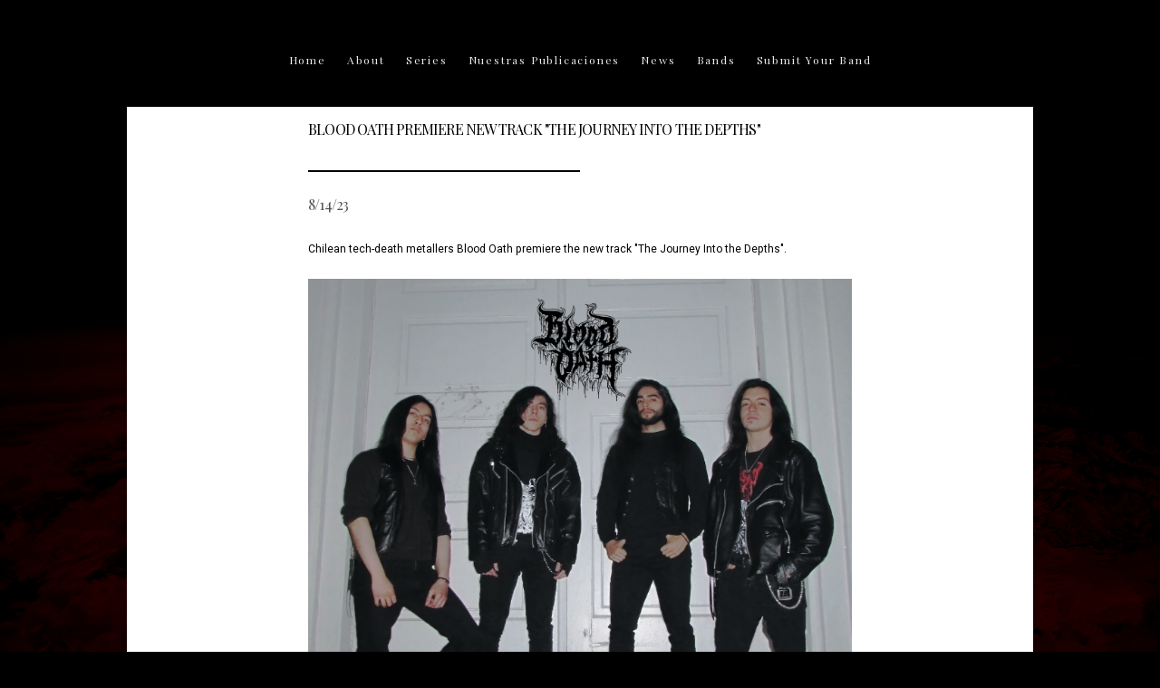

--- FILE ---
content_type: text/css; charset=utf-8
request_url: https://www.websiteincapp.com/static_style?v=1.6.0f2-noimos-no-viewer&vbid=vbid-ab00f05d-yic2paeh-POST&caller=live
body_size: 2688
content:
/******************************************************************************************************
 *            DYNAMIC STYLE FOR style-7cd4665d-xidvggfb version 1.0
 *                                 	 
 ******************************************************************************************************/
	 .style-97bd876a2d264c359b2f37d74e8391d0 .style-7cd4665d-xidvggfb .Body  {
		font-size:calc( 10px + ( 12rem - 10rem ) );
						max-width: 650px;
						
						margin-right: 20px;
						
						margin-left: 20px;
						
						margin-bottom: 10px;
						
						line-height: 1.4em;
							
		}
	 .style-97bd876a2d264c359b2f37d74e8391d0 .style-7cd4665d-xidvggfb .Subtitle  ,  .style-97bd876a2d264c359b2f37d74e8391d0 .style-7cd4665d-xidvggfb .Body h2  { font-size:calc( 10px + ( 15rem - 10rem ) );
						color: rgb(110, 110, 110);
						
						max-width: 650px;
						
						letter-spacing: 0.1em;
						
						margin-right: 20px;
						
						margin-top: 15px;
						
						margin-left: 20px;
						
						margin-bottom: 15px;
						
						font-family: Arial;
							
		}
	 .style-97bd876a2d264c359b2f37d74e8391d0 .style-7cd4665d-xidvggfb .quote-holder  {
		
						margin-bottom: 45px;
						
						margin-top: 35px;
							
		}
	 .style-97bd876a2d264c359b2f37d74e8391d0 .style-7cd4665d-xidvggfb .subtitle-wrapper  {
		
						max-width: 1180px;
							
		}
	 .style-97bd876a2d264c359b2f37d74e8391d0 .style-7cd4665d-xidvggfb .Title  ,  .style-97bd876a2d264c359b2f37d74e8391d0 .style-7cd4665d-xidvggfb .Body h1  { font-size:calc( 10px + ( 22rem - 10rem ) );
						color: rgb(0, 0, 0);
						
						max-width: 650px;
						
						letter-spacing: 0.05em;
						
						margin-right: 20px;
						
						margin-top: 30px;
						
						margin-left: 20px;
						
						font-family: Montserrat;
							
		}
	 .style-97bd876a2d264c359b2f37d74e8391d0 .style-7cd4665d-xidvggfb .link-wrapper  {
		
						max-width: 1058px;
							
		}
	 .style-97bd876a2d264c359b2f37d74e8391d0 .style-7cd4665d-xidvggfb .Quote  {
		
						margin-right: 50px;
						
						font-family: 'Times New Roman';
						font-size:calc( 10px + ( 19rem - 10rem ) );
						margin-left: 50px;
						
						font-style: italic;
							
		}
	 .style-97bd876a2d264c359b2f37d74e8391d0 .style-7cd4665d-xidvggfb .quote-author  {
		
						font-style: italic;
						font-size:calc( 10px + ( 19rem - 10rem ) );
						color: rgb(124, 124, 124);
						
						margin-right: 50px;
						
						margin-top: 10px;
						
						margin-left: 50px;
						
						font-family: 'Times New Roman';
							
		}
	 .style-97bd876a2d264c359b2f37d74e8391d0 .style-7cd4665d-xidvggfb .title-wrapper  {
		
						max-width: 1180px;
							
		}
	 .style-97bd876a2d264c359b2f37d74e8391d0 .style-7cd4665d-xidvggfb .item-links span  {
		
						font-family: Arial;
						font-size:calc( 10px + ( 13rem - 10rem ) );
						color: rgb(0, 0, 0);
						
						padding-bottom: 10px;
						
						letter-spacing: 0.1em;
						
						padding-right: 15px;
						
						margin-top: 20px;
						
						padding-left: 15px;
						
						padding-top: 10px;
						
						margin-bottom: 20px;
						
						border-width: 1px;
						
						background-color: rgba(66, 117, 83, 0);
						
						margin-left: 50px;
							
		}
	
	 .style-97bd876a2d264c359b2f37d74e8391d0 .style-7cd4665d-xidvggfb .body-wrapper  {
		
						max-width: 1032px;
							
		}
	 .style-7cd4665d-xidvggfb.master.container > #children  {
		
						background-color: rgba(0, 0, 0, 0);
							
		}

/******************************************************************************************************
 *            UNIQUE STYLE
 *                                 	 
 ******************************************************************************************************/























/******************************************************************************************************
 *            WEBSITE STYLE
 *                                 	 
 ******************************************************************************************************/

	
	
	
			.master.container.website-style .master.item-box:not(.custom) .preview-title:not(.custom) , 
			.master.container.website-style .master.item-box:not(.custom) .blocks-preview-title:not(.custom) { 
						font-family: "Playfair Display";
				
						letter-spacing: -0.05em;
				
						line-height: 1.9em;
					
		}
	
	
	
			.master.container.website-style .master.item-box:not(.custom) .preview-element.Link:not(.custom)  {
		
						font-family: Heebo;
				
						letter-spacing: 0.05em;
				
						border-width: 2px;
				
						border-radius: 0px;
					
		}
	
	
	
			.master.container.website-style .master.item-box:not(.custom) .preview-subtitle:not(.custom) , 
			.master.container.website-style .master.item-box:not(.custom) .blocks-preview-subtitle:not(.custom) { 
						font-family: "Playfair Display";
				
						letter-spacing: -0.05em;
				
						direction: ltr;
				
						line-height: 2.0em;
					
		}
	
	
	
			.master.container.website-style .master.item-box:not(.custom) .preview-body:not(.custom) , 
			.master.container.website-style .master.item-box:not(.custom) .blocks-preview-body:not(.custom) { 
						font-family: Heebo;
				
						letter-spacing: -0.0em;
				
						line-height: 2.2em;
					
		}
	
	
	
			  .header-box + .master.item-box.fill-height , 
			  #menu-placeholder + .master.item-box.fill-height { 
						min-height: calc(100vh - 220px)!important;
					
		}
	
	
	
			body    {
		
						background-image: url('https://lh3.googleusercontent.com/RaSZFLSkUC2mzItVanfyOiJpLA7qVP3bVyGOfY7nPtxUjIyX041tKY-5sxUlHBsC71qEIQkI7u1svrq7JuuMi4mVirq7bS8=s1600');
				
						background-color: rgb(0, 0, 0);
					
		}
	
	
	
			#xprs.in-editor  .header-box + .control-handle + .master.item-box.fill-height , 
			#xprs.in-editor  #menu-placeholder + .control-handle + .master.item-box.fill-height { 
						min-height: calc(100vh - 270px)!important;
					
		}/******************************************************************************************************
 *            DYNAMIC STYLE FOR style-121405af-f0sujcmp version 1.0
 *                                 	 
 ******************************************************************************************************/
	 .style-97bd876a2d264c359b2f37d74e8391d0 .style-121405af-f0sujcmp  .preview-content-holder  {
		
						text-align: center;
						
						max-width: 800px;
						
						margin-right: 30px;
						
						margin-top: 50px;
						
						margin-left: 30px;
						
						margin-bottom: 50px;
						
						background-color: rgba(255, 255, 255, 0);
							
		}
	 .style-97bd876a2d264c359b2f37d74e8391d0 .style-121405af-f0sujcmp .item-content:not(.blocks_layout)  {
		
						background-color: rgb(152, 52, 52);
							
		}
	 .style-97bd876a2d264c359b2f37d74e8391d0 .style-121405af-f0sujcmp .inner-pic  {
		
						opacity: 0.8;
							
		}
	 .style-97bd876a2d264c359b2f37d74e8391d0 .style-121405af-f0sujcmp .blocks-inner-pic  {
		
						color: rgb(0, 0, 0);
						
						width: 620px;
							
		}
	 .style-97bd876a2d264c359b2f37d74e8391d0 .style-121405af-f0sujcmp .background-div  {
			
		}
	 .style-97bd876a2d264c359b2f37d74e8391d0 .style-121405af-f0sujcmp.master.item-box   {
		
						background-color: rgb(255, 255, 255);
							
		}
	 .style-97bd876a2d264c359b2f37d74e8391d0 .style-121405af-f0sujcmp .preview-title  ,  .style-97bd876a2d264c359b2f37d74e8391d0 .style-121405af-f0sujcmp .preview-body h1  { 
						font-family: Oswald;
						font-size:calc( 10px + ( 118rem - 10rem ) );
						color: rgb(255, 255, 255);
						
						letter-spacing: 0.05em;
						
						font-weight: bold;
						
						line-height: 1.2em;
						
						background-color: rgba(255, 255, 255, 0);
							
		}
	 .style-97bd876a2d264c359b2f37d74e8391d0 .style-121405af-f0sujcmp.master.item-box   {
		
						padding-left: 6%;
						
						padding-right: 6%;
						
						width: 88%;
							
		}
	 .style-97bd876a2d264c359b2f37d74e8391d0 .style-121405af-f0sujcmp .preview-item-links span  ,  .style-97bd876a2d264c359b2f37d74e8391d0 .style-121405af-f0sujcmp #sr-basket-widget *  { 
						font-family: Arial;
						font-size:calc( 10px + ( 13rem - 10rem ) );
						color: rgb(255, 255, 255);
						
						padding-bottom: 10px;
						
						border-color: rgb(255, 255, 255);
						
						letter-spacing: 0.15em;
						
						padding-right: 30px;
						
						margin-top: 30px;
						
						padding-left: 30px;
						
						padding-top: 10px;
						
						border-width: 2px;
						
						background-color: rgba(95, 184, 148, 0);
							
		}
	 .style-97bd876a2d264c359b2f37d74e8391d0 .style-121405af-f0sujcmp .blocks-preview-body  {
		
						color: rgb(0, 0, 0);
						
						margin-bottom: 10px;
						
						line-height: 1.7em;
						
						margin-top: 10px;
						
						max-width: 600px;
							
		}
	 .style-97bd876a2d264c359b2f37d74e8391d0 .style-121405af-f0sujcmp .stripe-background  {
		
						margin-top: -70px;
						
						margin-left: -6%;
							
		}
	 .style-97bd876a2d264c359b2f37d74e8391d0 .style-121405af-f0sujcmp .preview-element.icon-source  {
		
						width: 60px;
						
						margin-bottom: 15px;
							
		}
	 .style-97bd876a2d264c359b2f37d74e8391d0 .style-121405af-f0sujcmp .blocks-preview-content-holder  {
		
						text-align: left;
						
						max-width: 600px;
							
		}
	 .style-97bd876a2d264c359b2f37d74e8391d0 .style-121405af-f0sujcmp .blocks-preview-subtitle  {
		
						color: rgb(83, 83, 83);
						font-size:calc( 10px + ( 16rem - 10rem ) );
						font-family: 'Playfair Display';
						
						margin-top: 10px;
						
						margin-bottom: 10px;
							
		}
	 .style-97bd876a2d264c359b2f37d74e8391d0 .style-121405af-f0sujcmp .preview-icon-holder  {
		
						margin-bottom: 40px;
							
		}
	 .style-97bd876a2d264c359b2f37d74e8391d0 .style-121405af-f0sujcmp .preview-body-holder  {
		
						max-width: 600px;
							
		}
	 .style-97bd876a2d264c359b2f37d74e8391d0 .style-121405af-f0sujcmp  .preview-content-wrapper  {
		
						text-align: center;
						
						vertical-align: middle;
							
		}
	 .style-97bd876a2d264c359b2f37d74e8391d0 .style-121405af-f0sujcmp .preview-item-links span:hover  ,  .style-97bd876a2d264c359b2f37d74e8391d0 .style-121405af-f0sujcmp .preview-element.Link.hover-tester  { 
						color: rgb(255, 255, 255);
						
						background-color: rgb(0, 0, 0);
							
		}
	 .style-97bd876a2d264c359b2f37d74e8391d0 .style-121405af-f0sujcmp .inner-pic-holder  {
		
						background-color: rgb(54, 117, 200);
							
		}
	
	 .style-97bd876a2d264c359b2f37d74e8391d0 .style-121405af-f0sujcmp .blocks-preview-icon-holder .icon-source  {
		
						color: rgb(0, 0, 0);
							
		}
	 .style-97bd876a2d264c359b2f37d74e8391d0 .style-121405af-f0sujcmp .blocks-preview-content-wrapper  {
		
						text-align: center;
							
		}
	 .style-97bd876a2d264c359b2f37d74e8391d0 .style-121405af-f0sujcmp .blocks-preview-title  {
		
						line-height: 1.3em;
						font-size:calc( 10px + ( 16rem - 10rem ) );
						text-transform: uppercase;
						
						color: rgb(0, 0, 0);
						
						letter-spacing: -0.05em;
						
						margin-top: 10px;
						
						margin-bottom: 10px;
						
						font-family: 'Playfair Display';
							
		}
	 .style-97bd876a2d264c359b2f37d74e8391d0 .style-121405af-f0sujcmp .preview-body  {
		
						font-family: Arial;
						font-size:calc( 10px + ( 12rem - 10rem ) );
						color: rgb(255, 255, 255);
						
						max-width: 600px;
						
						margin-top: 5px;
						
						line-height: 1.4em;
							
		}
	
	 .style-97bd876a2d264c359b2f37d74e8391d0 .style-121405af-f0sujcmp .middle_layout .helper-div  ,  .style-97bd876a2d264c359b2f37d74e8391d0 .style-121405af-f0sujcmp .multi_layout .helper-div.middle-center .text-side  { 
						max-width: 1050px;
							
		}
	 .style-97bd876a2d264c359b2f37d74e8391d0 .style-121405af-f0sujcmp .preview-subtitle  ,  .style-97bd876a2d264c359b2f37d74e8391d0 .style-121405af-f0sujcmp .preview-body h2  { 
						font-style: italic;
						font-size:calc( 10px + ( 18rem - 10rem ) );
						line-height: 1.2em;
						
						color: rgb(255, 255, 255);
						
						letter-spacing: 0.1em;
						
						margin-right: 0px;
						
						margin-top: 10px;
						
						margin-left: 0px;
						
						margin-bottom: 10px;
						
						font-family: 'Times New Roman';
							
		}

/******************************************************************************************************
 *            UNIQUE STYLE
 *                                 	 
 ******************************************************************************************************/





























/******************************************************************************************************
 *            WEBSITE STYLE
 *                                 	 
 ******************************************************************************************************/
/******************************************************************************************************
 *            DYNAMIC STYLE FOR style-7cd4665d-vmbvwgqt version 1.0
 *                                 	 
 ******************************************************************************************************/
	 .style-97bd876a2d264c359b2f37d74e8391d0 .style-7cd4665d-vmbvwgqt  .preview-content-holder  {
		
						margin-right: 0px;
						
						padding-bottom: 0px;
						
						text-align: center;
						
						max-width: 1320px;
						
						padding-right: 0px;
						
						margin-top: 50px;
						
						margin-left: 0px;
						
						padding-top: 0px;
						
						margin-bottom: 50px;
						
						background-color: rgba(255, 255, 255, 0);
						
						border-color: rgba(253, 253, 253, 0.53);
						
						padding-left: 0px;
							
		}
	 .style-97bd876a2d264c359b2f37d74e8391d0 .style-7cd4665d-vmbvwgqt .item-content:not(.blocks_layout)  {
		
						background-color: rgb(27, 73, 190);
							
		}
	 .style-97bd876a2d264c359b2f37d74e8391d0 .style-7cd4665d-vmbvwgqt .preview-divider  {
		
						width: 100%;
							
		}
	 .style-97bd876a2d264c359b2f37d74e8391d0 .style-7cd4665d-vmbvwgqt .inner-pic  {
		
						color: rgb(255, 255, 255);
						
						opacity: 1;
						
		    			-webkit-filter:none;filter:none;	
		}
	 .style-97bd876a2d264c359b2f37d74e8391d0 .style-7cd4665d-vmbvwgqt .multi_layout .helper-div.middle-center .pic-side  {
		
						margin-left: -6%;
							
		}
	 .style-97bd876a2d264c359b2f37d74e8391d0 .style-7cd4665d-vmbvwgqt .multi_layout .helper-div.middle-center  {
		
						padding-left: 6%;
						
						width: 88%;
						
						padding-right: 6%;
							
		}
	 .style-97bd876a2d264c359b2f37d74e8391d0 .style-7cd4665d-vmbvwgqt.master.item-box   {
		
						background-color: rgb(0, 0, 0);
							
		}
	 .style-97bd876a2d264c359b2f37d74e8391d0 .style-7cd4665d-vmbvwgqt .preview-title  ,  .style-97bd876a2d264c359b2f37d74e8391d0 .style-7cd4665d-vmbvwgqt .preview-body h1  { 
						font-family: Arimo;
						font-size:calc( 10px + ( 16rem - 10rem ) );
						color: rgb(182, 182, 182);
						
						letter-spacing: -0.05em;
						
						margin-top: 10px;
						
						margin-bottom: 5px;
						
						line-height: 1.2em;
						
						background-color: rgba(255, 255, 255, 0);
							
		}
	 .style-97bd876a2d264c359b2f37d74e8391d0 .style-7cd4665d-vmbvwgqt.master.item-box   {
		
						padding-left: 6%;
						
						width: 88%;
						
						padding-right: 6%;
							
		}
	 .style-97bd876a2d264c359b2f37d74e8391d0 .style-7cd4665d-vmbvwgqt .preview-item-links span  ,  .style-97bd876a2d264c359b2f37d74e8391d0 .style-7cd4665d-vmbvwgqt #sr-basket-widget *  { font-size:calc( 10px + ( 12rem - 10rem ) );
						color: rgb(182, 182, 182);
						
						padding-bottom: 10px;
						
						border-color: rgba(0, 0, 0, 0);
						
						letter-spacing: 0.15em;
						
						padding-right: 20px;
						
						margin-top: 10px;
						
						padding-left: 20px;
						
						padding-top: 10px;
						
						margin-bottom: 10px;
						
						font-family: Arial;
						
						background-color: rgba(0, 0, 0, 0);
							
		}
	 .style-97bd876a2d264c359b2f37d74e8391d0 .style-7cd4665d-vmbvwgqt .stripe-background  {
		
						margin-left: -6%;
							
		}
	 .style-97bd876a2d264c359b2f37d74e8391d0 .style-7cd4665d-vmbvwgqt .preview-element.icon-source  {
		
						width: 110px;
						
						margin-bottom: 15px;
							
		}
	 .style-97bd876a2d264c359b2f37d74e8391d0 .style-7cd4665d-vmbvwgqt .background-image-div  {
		
						color: rgb(255, 255, 255);
							
		}
	 .style-97bd876a2d264c359b2f37d74e8391d0 .style-7cd4665d-vmbvwgqt .preview-link-img  {
		
						width: 24px;
						
						margin: 27px;
							
		}
	 .style-97bd876a2d264c359b2f37d74e8391d0 .style-7cd4665d-vmbvwgqt .preview-icon-holder  {
		
						margin-bottom: 40px;
							
		}
	 .style-97bd876a2d264c359b2f37d74e8391d0 .style-7cd4665d-vmbvwgqt  .preview-content-wrapper  {
		
						text-align: center;
						
						vertical-align: middle;
							
		}
	 .style-97bd876a2d264c359b2f37d74e8391d0 .style-7cd4665d-vmbvwgqt .preview-item-links span:hover  ,  .style-97bd876a2d264c359b2f37d74e8391d0 .style-7cd4665d-vmbvwgqt .preview-element.Link.hover-tester  { 
						color: rgb(255, 255, 255);
						
						background-color: rgba(0, 0, 0, 0);
							
		}
	 .style-97bd876a2d264c359b2f37d74e8391d0 .style-7cd4665d-vmbvwgqt .inner-pic-holder  {
		
						background-color: rgb(0, 0, 0);
							
		}
	 .style-97bd876a2d264c359b2f37d74e8391d0 .style-7cd4665d-vmbvwgqt .preview-body  {
		
						font-family: HelveNueThinNormal;
						font-size:calc( 10px + ( 16rem - 10rem ) );
						color: rgb(255, 255, 255);
						
						letter-spacing: 0.05em;
						
						max-width: 600px;
						
						margin-top: 5px;
						
						margin-bottom: 20px;
						
						line-height: 1.4em;
							
		}
	
	 .style-97bd876a2d264c359b2f37d74e8391d0 .style-7cd4665d-vmbvwgqt .preview-social-holder  {
		
						margin-bottom: 15px;
						
						margin-top: 10px;
							
		}
	 .style-97bd876a2d264c359b2f37d74e8391d0 .style-7cd4665d-vmbvwgqt .middle_layout .helper-div  ,  .style-97bd876a2d264c359b2f37d74e8391d0 .style-7cd4665d-vmbvwgqt .multi_layout .helper-div.middle-center .text-side  { 
						max-width: 2000px;
							
		}
	 .style-97bd876a2d264c359b2f37d74e8391d0 .style-7cd4665d-vmbvwgqt .preview-subtitle  ,  .style-97bd876a2d264c359b2f37d74e8391d0 .style-7cd4665d-vmbvwgqt .preview-body h2  { 
						line-height: 1.1em;
						font-size:calc( 10px + ( 14rem - 10rem ) );
						color: rgb(255, 255, 255);
						
						letter-spacing: 0.55em;
						
						margin-right: 0px;
						
						margin-top: 10px;
						
						margin-left: 0px;
						
						margin-bottom: 10px;
						
						font-family: Abel;
						
						background-color: rgba(0, 0, 0, 0);
							
		}

/******************************************************************************************************
 *            UNIQUE STYLE
 *                                 	 
 ******************************************************************************************************/
 .style-7cd4665d-vmbvwgqt #vbid-7cd4665d-ra4fmy6v .preview-content-holder{
				
							text-align : center;
					
				}


 .style-7cd4665d-vmbvwgqt #vbid-7cd4665d-nyu81mwg.inner-pic{
				
							background-size : 37%;
					
				}











 .style-7cd4665d-vmbvwgqt #vbid-7cd4665d-ra4fmy6v .preview-content-wrapper{
				
							text-align : center;
					
				}










/******************************************************************************************************
 *            WEBSITE STYLE
 *                                 	 
 ******************************************************************************************************/
/******************************************************************************************************
 *            DYNAMIC STYLE FOR style-97bd876a2d264c359b2f37d74e8391d0 version 1.0
 *                                 	 
 ******************************************************************************************************/
	 .master .style-97bd876a2d264c359b2f37d74e8391d0 .Body  {
		font-size:calc( 10px + ( 12rem - 10rem ) );
						max-width: 650px;
						
						margin-right: 20px;
						
						margin-left: 20px;
						
						margin-bottom: 10px;
						
						line-height: 1.4em;
							
		}
	 .master .style-97bd876a2d264c359b2f37d74e8391d0 .Subtitle  ,  .master .style-97bd876a2d264c359b2f37d74e8391d0 .Body h2  { font-size:calc( 10px + ( 15rem - 10rem ) );
						color: rgb(110, 110, 110);
						
						max-width: 650px;
						
						letter-spacing: 0.1em;
						
						margin-right: 20px;
						
						margin-top: 15px;
						
						margin-left: 20px;
						
						margin-bottom: 15px;
						
						font-family: Arial;
							
		}
	 .master .style-97bd876a2d264c359b2f37d74e8391d0 .quote-holder  {
		
						margin-bottom: 45px;
						
						margin-top: 35px;
							
		}
	 .master .style-97bd876a2d264c359b2f37d74e8391d0 .Title  ,  .master .style-97bd876a2d264c359b2f37d74e8391d0 .Body h1  { font-size:calc( 10px + ( 22rem - 10rem ) );
						color: rgb(0, 0, 0);
						
						max-width: 650px;
						
						letter-spacing: 0.05em;
						
						margin-right: 20px;
						
						margin-top: 30px;
						
						margin-left: 20px;
						
						font-family: Montserrat;
							
		}
	 .master .style-97bd876a2d264c359b2f37d74e8391d0 .link-wrapper  {
		
						max-width: 1238px;
							
		}
	 .master .style-97bd876a2d264c359b2f37d74e8391d0 .Quote  {
		
						margin-right: 50px;
						
						font-family: 'Times New Roman';
						font-size:calc( 10px + ( 19rem - 10rem ) );
						margin-left: 50px;
						
						font-style: italic;
							
		}
	
	 .master .style-97bd876a2d264c359b2f37d74e8391d0 .quote-author  {
		
						font-style: italic;
						font-size:calc( 10px + ( 19rem - 10rem ) );
						color: rgb(124, 124, 124);
						
						margin-right: 50px;
						
						margin-top: 10px;
						
						margin-left: 50px;
						
						font-family: 'Times New Roman';
							
		}
	 .master .style-97bd876a2d264c359b2f37d74e8391d0 .title-wrapper  {
		
						max-width: 1180px;
							
		}
	 .master .style-97bd876a2d264c359b2f37d74e8391d0 .item-links span  {
		
						border-width: 1px;
						font-size:calc( 10px + ( 13rem - 10rem ) );
						color: rgb(0, 0, 0);
						
						padding-bottom: 10px;
						
						letter-spacing: 0.1em;
						
						padding-right: 15px;
						
						margin-top: 20px;
						
						padding-left: 15px;
						
						padding-top: 10px;
						
						margin-bottom: 20px;
						
						font-family: Arial;
						
						background-color: rgba(66, 117, 83, 0);
						
						margin-left: 50px;
							
		}
	 .master .style-97bd876a2d264c359b2f37d74e8391d0 .subtitle-wrapper  {
		
						max-width: 1180px;
							
		}
	 .master .style-97bd876a2d264c359b2f37d74e8391d0 .body-wrapper  {
		
						max-width: 1180px;
							
		}
	 .style-97bd876a2d264c359b2f37d74e8391d0.master.container > #children  {
		
						background-color: rgb(248, 248, 248);
							
		}

/******************************************************************************************************
 *            UNIQUE STYLE
 *                                 	 
 ******************************************************************************************************/
















/******************************************************************************************************
 *            WEBSITE STYLE
 *                                 	 
 ******************************************************************************************************/
/******************************************************************************************************
 *            DYNAMIC STYLE FOR style-7cd4665d-c3ckazfd version 1.0
 *                                 	 
 ******************************************************************************************************/
	 .style-97bd876a2d264c359b2f37d74e8391d0 .style-7cd4665d-c3ckazfd.master.item-box   {
		
						position: relative;
						
						background-color: rgb(0, 0, 0);
							
		}
	 .style-97bd876a2d264c359b2f37d74e8391d0 .style-7cd4665d-c3ckazfd .preview-item-links span:hover  ,  .style-97bd876a2d264c359b2f37d74e8391d0 .style-7cd4665d-c3ckazfd .preview-element.Link.hover-tester  { 
						color: rgb(237, 237, 237);
						
						background-color: rgba(0, 0, 0, 0.29);
							
		}
	 .style-97bd876a2d264c359b2f37d74e8391d0 .style-7cd4665d-c3ckazfd .preview-item-links span:before  ,  .style-97bd876a2d264c359b2f37d74e8391d0 .style-7cd4665d-c3ckazfd .effect-tester  { 
						background-color: rgb(60, 60, 60);
							
		}
	 .style-97bd876a2d264c359b2f37d74e8391d0 .style-7cd4665d-c3ckazfd.master.item-box   {
		
						padding-left: 6%;
						
						padding-right: 6%;
						
						width: 88%;
							
		}
	 .style-97bd876a2d264c359b2f37d74e8391d0 .style-7cd4665d-c3ckazfd .preview-item-links  {
		
						text-align: center;
							
		}
	 .style-97bd876a2d264c359b2f37d74e8391d0 .style-7cd4665d-c3ckazfd  .preview-content-holder  {
		
						border-color: rgb(214, 214, 214);
						
						max-width: 2000px;
						
						margin-right: 0px;
						
						margin-top: 15px;
						
						background-color: rgba(0, 0, 0, 0);
						
						text-align: left;
							
		}
	 .style-97bd876a2d264c359b2f37d74e8391d0 .style-7cd4665d-c3ckazfd .preview-item-links span  ,  .style-97bd876a2d264c359b2f37d74e8391d0 .style-7cd4665d-c3ckazfd #sr-basket-widget *  { 
						font-family: "Playfair Display";
						font-size:calc( 10px + ( 12rem - 10rem ) );
						color: rgb(237, 237, 237);
						
						padding-bottom: 10px;
						
						border-color: rgb(0, 0, 0);
						
						letter-spacing: 0.15em;
						
						max-width: 1150px;
						
						padding-right: 10px;
						
						padding-left: 10px;
						
						border-radius: 0px;
						
						padding-top: 10px;
						
						line-height: 0.8em;
						
						background-color: rgba(0, 0, 0, 0.29);
						
						margin-left: 0px;
							
		}
	 .style-97bd876a2d264c359b2f37d74e8391d0 .style-7cd4665d-c3ckazfd .preview-title  ,  .style-97bd876a2d264c359b2f37d74e8391d0 .style-7cd4665d-c3ckazfd .preview-body h1  { font-size:calc( 10px + ( 16rem - 10rem ) );
						color: rgb(255, 255, 255);
						
						letter-spacing: 0.0em;
						
						margin-right: 0px;
						
						margin-left: 0px;
						
						font-family: "Playfair Display";
						
						background-color: rgba(255, 255, 255, 0);
							
		}
	 .style-97bd876a2d264c359b2f37d74e8391d0 .style-7cd4665d-c3ckazfd .preview-item-links.allow-bg-color  ,  .style-97bd876a2d264c359b2f37d74e8391d0 .style-7cd4665d-c3ckazfd .submenu  { 
						background-color: rgb(255, 255, 255);
							
		}
	 .style-97bd876a2d264c359b2f37d74e8391d0 .style-7cd4665d-c3ckazfd .preview-title-holder  {
		
						text-align: left;
							
		}
	 .style-97bd876a2d264c359b2f37d74e8391d0 .style-7cd4665d-c3ckazfd .item-content:not(.blocks_layout)  {
		
						background-color: rgba(244, 203, 74, 0);
							
		}
	 .style-97bd876a2d264c359b2f37d74e8391d0 .style-7cd4665d-c3ckazfd .preview-subtitle-holder  {
		
						text-align: left;
							
		}
	 .style-97bd876a2d264c359b2f37d74e8391d0 .style-7cd4665d-c3ckazfd .stripe-background  {
		
						margin-top: -10px;
						
						margin-left: -6%;
							
		}
	 .style-97bd876a2d264c359b2f37d74e8391d0 .style-7cd4665d-c3ckazfd .preview-element.icon-source  {
		
						color: rgb(255, 255, 255);
						
						margin-right: 10px;
						
						margin-left: 10px;
						
						width: 182px;
							
		}
	 .style-97bd876a2d264c359b2f37d74e8391d0 .style-7cd4665d-c3ckazfd  .preview-content-wrapper  {
		
						vertical-align: bottom;
						
						text-align: center;
							
		}
	 .style-97bd876a2d264c359b2f37d74e8391d0 .style-7cd4665d-c3ckazfd .middle_layout .helper-div  ,  .style-97bd876a2d264c359b2f37d74e8391d0 .style-7cd4665d-c3ckazfd .multi_layout .helper-div.middle-center .text-side  { 
						max-width: 1000px;
							
		}
	 .style-97bd876a2d264c359b2f37d74e8391d0 .style-7cd4665d-c3ckazfd .preview-subtitle  ,  .style-97bd876a2d264c359b2f37d74e8391d0 .style-7cd4665d-c3ckazfd .preview-body h2  { font-size:calc( 10px + ( 12rem - 10rem ) );
						color: rgb(0, 0, 0);
						
						letter-spacing: 0.0em;
						
						margin-right: 0px;
						
						margin-top: 5px;
						
						margin-left: 0px;
						
						margin-bottom: 5px;
						
						font-family: Raleway;
							
		}

/******************************************************************************************************
 *            UNIQUE STYLE
 *                                 	 
 ******************************************************************************************************/




















/******************************************************************************************************
 *            WEBSITE STYLE
 *                                 	 
 ******************************************************************************************************/
